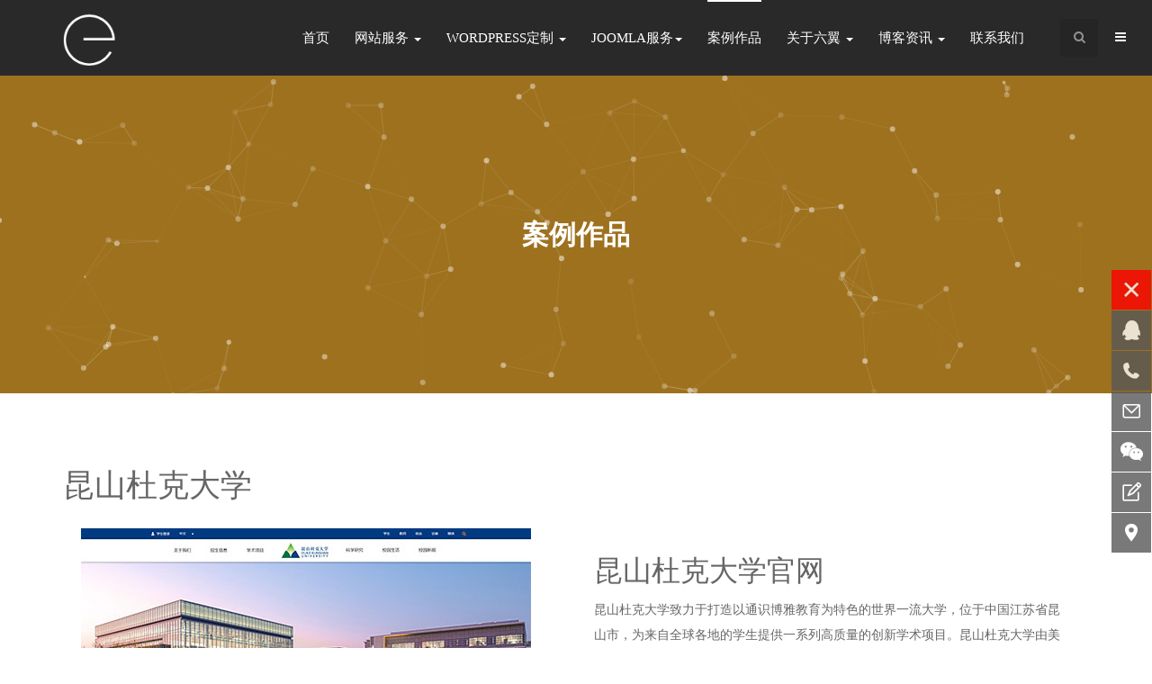

--- FILE ---
content_type: text/html; charset=utf-8
request_url: https://www.eee-eee.com/case-joomla/100-web/2216-dukekunshan.html
body_size: 12130
content:

<!DOCTYPE html>
<html prefix="og: http://ogp.me/ns#" lang="zh-cn" dir="ltr"
	  class='com_content view-article itemid-572 j31 mm-hover'>

<head>
	<base href="https://www.eee-eee.com/case-joomla/100-web/2216-dukekunshan.html" />
	<meta http-equiv="content-type" content="text/html; charset=utf-8" />
	<meta name="keywords" content="wordpress网站案例, wordpress培训类网站, wordpress设计公司, wordpress定制公司, wordpress开发" />
	<meta name="author" content="晓洁" />
	<meta name="description" content="精品企业网站案例展示，响应式布局企业网站，手机自适应布局网站。定制joomla响应式网站，开发Portfolio 展示功能。六艺作为中国最早joomla的团队，拥有最专业的开发人员和服务模式。Joomla网站定制、扩展定制、网站开发、技术支持、使用培训。" />
	<meta name="generator" content="Joomla! - Open Source Content Management" />
	<title>昆山杜克大学 - 六翼科技| WordPress定制开发服务</title>
	<link href="/templates/6e/favicon.ico" rel="shortcut icon" type="image/vnd.microsoft.icon" />
	<link href="https://www.eee-eee.com/component/search/?Itemid=591&amp;catid=100&amp;id=2216&amp;format=opensearch" rel="search" title="搜索 六翼科技| WordPress定制开发服务" type="application/opensearchdescription+xml" />
	<link href="/t3-assets/css/css-38a55-81722.css" rel="stylesheet" type="text/css" media="all" />
	<link href="https://cdnjs.cloudflare.com/ajax/libs/simple-line-icons/2.4.1/css/simple-line-icons.min.css" rel="stylesheet" type="text/css" />
	<link href="/t3-assets/css/css-1e2b5-07501.css" rel="stylesheet" type="text/css" media="all" />
	<link href="/t3-assets/css/css-f7ef4-30750.css" rel="stylesheet" type="text/css" media="all" />
	<link href="/t3-assets/css/css-8701b-77202.css" rel="stylesheet" type="text/css" media="all" />
	<style type="text/css">
.sixe-contact-online-wrapper {z-index: 100;}.sixe-contact-online-wrapper.sco-left {left: 10px;}.sixe-contact-online-wrapper.sco-right {right: 1px;}.sixe-contact-online-wrapper.sco-bottom {bottom: 420px;}.sixe-contact-online-wrapper.sco-top {top: 120px;}.sixe-contact-online {z-index: 101;}.sixe-contact-online li {margin-bottom: 1px;}.sixe-contact-online li > a {color: #ffffff;background-color: #585858;-moz-opacity: 0.8;-khtml-opacity: 0.8;filter: alpha(opacity=80);opacity: 0.8;}.sixe-contact-online li > a.active,.sixe-contact-online li > a:hover {background-color: #93b332;}.sixe-contact-online li.sco-item-close > a {color: #ffffff;background-color: #ff0000;}.sixe-contact-online li.sco-item-close > a.active,.sixe-contact-online li.sco-item-close > a:hover {background-color: #ff0000;}.sixe-contact-online .sco-pop {z-index: 102;}div.mod_search168 input[type="search"]{ width:auto; }
	</style>
	<script type="application/json" class="joomla-script-options new">{"csrf.token":"0e4c23ae9fa7bb603feeb5c46f4a0fd2","system.paths":{"root":"","base":""}}</script>
	<script src="/t3-assets/js/js-5c1d2-04600.js" type="text/javascript"></script>
	<script src="/media/k2/assets/js/k2.frontend.js?v=2.11.20230505&sitepath=/" type="text/javascript"></script>
	<script src="/t3-assets/js/js-06cb7-04600.js" type="text/javascript"></script>
	<script type="text/javascript">
jQuery(window).on('load',  function() {
				new JCaption('img.caption');
			});if (typeof RokBoxSettings == 'undefined') RokBoxSettings = {pc: '100'};
				document.addEventListener("DOMContentLoaded", () =>{
					window.htmlAddContent = window?.htmlAddContent || "";
					if (window.htmlAddContent) {
        				document.body.insertAdjacentHTML("beforeend", window.htmlAddContent);
					}
				});
			
	</script>

	<base target="_blank">
<!-- META FOR IOS & HANDHELD 1-->
	<meta name="viewport" content="width=device-width, initial-scale=1.0, maximum-scale=1.0, user-scalable=no"/>
	<style type="text/stylesheet">
		@-webkit-viewport   { width: device-width; }
		@-moz-viewport      { width: device-width; }
		@-ms-viewport       { width: device-width; }
		@-o-viewport        { width: device-width; }
		@viewport           { width: device-width; }
	</style>
	<script type="text/javascript">
		//<![CDATA[
		if (navigator.userAgent.match(/IEMobile\/10\.0/)) {
			var msViewportStyle = document.createElement("style");
			msViewportStyle.appendChild(
				document.createTextNode("@-ms-viewport{width:auto!important}")
			);
			document.getElementsByTagName("head")[0].appendChild(msViewportStyle);
		}
		//]]>
	</script>
<meta name="HandheldFriendly" content="true"/>
<meta name="apple-mobile-web-app-capable" content="YES"/>
<!-- //META FOR IOS & HANDHELD -->




<!-- Le HTML5 shim and media query for IE8 support -->
<!--[if lt IE 9]>
<script type="text/javascript" src="/plugins/system/t3/base-bs3/js/respond.min.js"></script>
<script src="//html5shim.googlecode.com/svn/trunk/html5.js"></script>
<![endif]-->

<!-- You can add Google Analytics here or use T3 Injection feature -->
<meta name="baidu-site-verification" content="code-cZRmIHw2Qx" />
</head>

<body>

<div class="t3-wrapper"> <!-- Need this wrapper for off-canvas menu. Remove if you don't use of-canvas -->

  
<!-- HEADER -->
<header id="t3-header" class="wrap t3-header">
	<div class="container">
		<div class="row">
	
			<!-- LOGO -->
			<div class="col-xs-8 col-sm-6 col-md-2 logo">
				<div class="logo-image">
					<a href="/" title="开源内容管理服务团队-六翼科技">
													<img class="logo-img" src="/images/6e-logo3.png" alt="开源内容管理服务团队-六翼科技" />
																		<span>开源内容管理服务团队-六翼科技</span>
					</a>
					<small class="site-slogan">开源内容管理服务团队-六翼科技</small>
				</div>
			</div>
			<!-- //LOGO -->
			
							<div class="head-right">
											<!-- HEAD SEARCH -->
						<div class="head-search ">
							<div class="dropdown">
							  <button class="btn btn-primary dropdown-toggle sr-only" type="button" id="head-search" data-toggle="dropdown">
							    <i class="fa fa-search"></i>
							  </button>
							  <div class="dropdown-menu" role="menu" aria-labelledby="head-search">
							    <div class="search mod_search168">
	<form action="/case-joomla.html" method="post" class="form-inline form-search">
		<label for="mod-search-searchword168" class="element-invisible">内容搜索</label> <input name="searchword" id="mod-search-searchword" aria-label="search" maxlength="200"  class="form-control search-query" type="search" size="20" placeholder="全站内容搜索..." />		<input type="hidden" name="task" value="search" />
		<input type="hidden" name="option" value="com_search" />
		<input type="hidden" name="Itemid" value="591" />
	</form>
</div>

							  </div>
							</div>
						</div>
						<!-- //HEAD SEARCH -->
						
										
					<!-- Brand and toggle get grouped for better mobile display -->
					<div class="navbar-header">
					
									
													
<button class="btn btn-primary off-canvas-toggle " type="button" data-pos="right" data-nav="#t3-off-canvas" data-effect="off-canvas-effect-2">
  <i class="fa fa-bars"></i>
</button>

<!-- OFF-CANVAS SIDEBAR -->
<div id="t3-off-canvas" class="t3-off-canvas ">

  <div class="t3-off-canvas-header">
    <h2 class="t3-off-canvas-header-title">Sidebar</h2>
    <button type="button" class="close" data-dismiss="modal" aria-hidden="true">&times;</button>
  </div>

  <div class="t3-off-canvas-body">
    <div class="t3-module module_menu " id="Mod1"><div class="module-inner"><div class="module-ct"><ul class="nav nav-pills nav-stacked menu">
	<li class="item-435 default"><a href="/" class="" title="设计/定制/开发">首页</a></li><li class="item-573 deeper dropdown parent"><a href="/web-design.html" class=" dropdown-toggle" data-toggle="dropdown">网站服务<i class="fa fa-plus-circle"></i></a><ul class="dropdown-menu"><li class="item-633 dropdown-submenu parent"><a href="/web-design/website-custom.html" class="">开发定制服务</a><ul class="dropdown-menu"><li class="item-1057"><a href="/drupal_customized_service.html" class="" title="选择适合您的joomla建站服务">Drupal定制服务 </a></li><li class="item-574"><a href="/web-design/website-custom/creative-design.html" class="">平面美术设计</a></li><li class="item-634"><a href="/web-design/website-custom/magento-enterprise-commerce.html" class="">在线电子商城</a></li><li class="item-1022"><a href="/party-building.html" class="">智慧党建系统 </a></li><li class="item-635"><a href="/web-design/website-custom/resposive-web-design.html" class="">响应式布局网站</a></li><li class="item-578"><a href="/web-design/website-custom/psd-to-html-css3.html" class="">HTML5+CSS3</a></li><li class="item-747"><a href="/web-design/website-custom/why-choose-us.html" class="">为何选择我们？</a></li><li class="item-575"><a href="/web-design/website-custom/support-sm-enterprise.html" class="">小微企业创业支持</a></li></ul></li><li class="item-628 dropdown-submenu parent"><a href="/web-design/wordpress-design.html" class="">WordPress定制</a><ul class="dropdown-menu"><li class="item-637"><a href="/web-design/wordpress-design/custom-wordpress-site.html" class="">WordPress整站定制</a></li><li class="item-631"><a href="/web-design/wordpress-design/wordpress-themes.html" class="">WordPress主题定制</a></li><li class="item-632"><a href="/web-design/wordpress-design/wordpress-commerce.html" class="">WordPress商城网站</a></li><li class="item-630"><a href="/web-design/wordpress-design/wordpress-support.html" class="">WordPress技术支持</a></li><li class="item-1046"><a href="/wordpress.html" class="">WordPress定制开发 </a></li></ul></li><li class="item-626 dropdown-submenu parent"><a href="/web-design/joomla-design.html" class="">Joomla网站设计</a><ul class="dropdown-menu"><li class="item-624"><a href="/web-design/joomla-design/website-service-2.html" class="" title="Joomla网站定制">Joomla定制服务</a></li><li class="item-629"><a href="/web-design/joomla-design/joomla-upgrade-migration.html" class="">Joomla版本升级</a></li><li class="item-784"><a href="/web-design/joomla-design/joomla-security-speedup.html" class="">Joomla安全与加速</a></li><li class="item-593"><a href="/web-design/joomla-design/website-services.html" class="" title="joomla服务">Joomla技术服务</a></li><li class="item-532"><a href="/web-design/joomla-design/joomla-hosts.html" class="">Joomla专用主机</a></li><li class="item-469"><a href="/web-design/joomla-design/joomla-wechat.html" class="">微信与Joomla完美结合</a></li><li class="item-799"><a href="/web-design/joomla-design/joomlaseo.html" class="">Joomla SEO优化</a></li></ul></li></ul></li><li class="item-1047 deeper dropdown parent"><a href="/wordpress.html" class=" dropdown-toggle" data-toggle="dropdown">WordPress定制<i class="fa fa-plus-circle"></i></a><ul class="dropdown-menu"><li class="item-1085"><a href="/wordpress.html" class="">WordPress定制服务 </a></li><li class="item-1086"><a href="/web-design/wordpress-design/wordpress-themes.html" class="">WordPress主题定制 </a></li><li class="item-1084"><a href="/web-design/wordpress-design/wordpress-support.html" class="">WordPress技术支持 </a></li><li class="item-1083"><a href="/wordpress/wordpress-elementary-course.html" class="dh">WordPress初级课程</a></li><li class="item-1104"><a href="/wordpress/wordpress-jzxz.html" class="dh">WordPress建站必看</a></li><li class="item-1090"><a href="/wordpress/wordpressghfx.html" class="dh">WordPress干货分享</a></li></ul></li><li class="item-736 deeper dropdown parent"><a href="/joomla-downloads/joomla-extension-download.html" class=" dropdown-toggle" data-toggle="dropdown">Joomla服务 <i class="fa fa-plus-circle"></i></a><ul class="dropdown-menu"><li class="item-863"><a href="/joomla-downloads/joomla-extension-download.html" class="">Joomla扩展下载</a></li><li class="item-706"><a href="/joomla-video.html" class="">Joomla视频教程 </a></li><li class="item-705"><a href="/joomla-downloads/joomla-downloads.html" class="">Joomla安装下载</a></li><li class="item-790"><a href="/joomla-downloads/t3-framework.html" class="">T3 Framework</a></li><li class="item-791"><a href="/joomla-downloads/helix3-framework.html" class="">Helix3 Framework</a></li><li class="item-835"><a href="/joomla-downloads/jw-page-factory.html" class=" pflink">JW页面工厂</a></li><li class="item-943"><a href="/web-design/joomla-design/joomla-wechat.html" class="">WetoPub微信推送 </a></li><li class="item-704"><a href="/joomla-downloads/wonderful-joomla.html" class="">精彩Joomla</a></li></ul></li><li class="item-572 current active"><a href="/case-joomla.html" class="" title="joomla建站网站定制企业案例">案例作品</a></li><li class="item-558"><a href="/about-us-6e.html" class="">关于六翼</a></li><li class="item-591"><a href="/blog-news.html" class="dh">博客资讯</a></li><li class="item-788"><a href="/contact-us2.html" class="">联系我们</a></li></ul>
<style>
	.t3-off-canvas .t3-off-canvas-body .nav > li.active > a,
	.t3-off-canvas .t3-off-canvas-body .nav .dropdown-toggle.active > a,
	.t3-off-canvas .t3-off-canvas-body .nav > li.active > .dropdown-toggle,
	.t3-off-canvas .t3-off-canvas-body .nav .dropdown-toggle.active > .dropdown-toggle {
		position: relative;
	}

	.t3-off-canvas .t3-off-canvas-body .nav > li > a .fa,
	.t3-off-canvas .t3-off-canvas-body .nav .dropdown-toggle > a .fa,
	.t3-off-canvas .t3-off-canvas-body .nav > li > .dropdown-toggle .fa,
	.t3-off-canvas .t3-off-canvas-body .nav .dropdown-toggle > .dropdown-toggle .fa {
		position: absolute;
		padding: 20px;
		right: -30px;
		bottom: 0;
		z-index: 102;
	}

	.t3-off-canvas .t3-off-canvas-body .nav > li:not(.active) > .dropdown-menu {
		display: none;
	}
</style>
<script>
    jQuery(document).ready(function () {
        var $ = jQuery.noConflict();

        // slide menu
        $('.t3-off-canvas .t3-off-canvas-body .nav > li > a .fa').on('click', function () {
            var _li = $(this).parent().parent();
            //_li.siblings().removeClass('active').children('.dropdown-menu').slideUp();
            if (!_li.hasClass('active')) {
                _li.addClass('active').children('.dropdown-menu').slideDown();
                $(this).removeClass('fa-plus-circle').addClass('fa-minus-circle');
            } else {
                _li.removeClass('active').children('.dropdown-menu').slideUp();
                $(this).removeClass('fa-minus-circle').addClass('fa-plus-circle');
            }
            return false; 
        });
    });
</script>
</div></div></div>
  </div>

</div>
<!-- //OFF-CANVAS SIDEBAR -->

									
					</div>
				</div>
			
			<!-- MAIN NAVIGATION -->
			<nav id="t3-mainnav" class="col-sm-6 col-md-10 pull-right navbar navbar-default t3-mainnav">
			
								
					<div class="t3-navbar navbar-collapse collapse">
						<div  class="t3-megamenu animate slide"  data-duration="400" data-responsive="true">
<ul itemscope itemtype="http://www.schema.org/SiteNavigationElement" class="nav navbar-nav level0">
<li itemprop='name'  data-id="435" data-level="1">
<a itemprop='url' class=""  href="/"  title="设计/定制/开发"   data-target="#">首页 </a>

</li>
<li itemprop='name' class="dropdown mega mega-align-left" data-id="573" data-level="1" data-alignsub="left">
<a itemprop='url' class=" dropdown-toggle"  href="/web-design.html"   data-target="#" data-toggle="dropdown">网站服务 <em class="caret"></em></a>

<div class="nav-child dropdown-menu mega-dropdown-menu"  style="width: 700px"  data-width="700"><div class="mega-dropdown-inner">
<div class="row">
<div class="col-xs-4 mega-col-nav" data-width="4"><div class="mega-inner">
<ul itemscope itemtype="http://www.schema.org/SiteNavigationElement" class="mega-nav level1">
<li itemprop='name' class="mega mega-group" data-id="633" data-level="2" data-group="1">
<a itemprop='url' class=" dropdown-header mega-group-title"  href="/web-design/website-custom.html"   data-target="#">开发定制服务 </a>

<div class="nav-child mega-group-ct"  ><div class="mega-dropdown-inner">
<div class="row">
<div class="col-xs-12 mega-col-nav" data-width="12"><div class="mega-inner">
<ul itemscope itemtype="http://www.schema.org/SiteNavigationElement" class="mega-nav level2">
<li itemprop='name'  data-id="1057" data-level="3">
<a itemprop='url' class=""  href="/drupal_customized_service.html"  title="选择适合您的joomla建站服务"   data-target="#">Drupal定制服务</a>

</li>
<li itemprop='name'  data-id="574" data-level="3">
<a itemprop='url' class=""  href="/web-design/website-custom/creative-design.html"   data-target="#">平面美术设计 </a>

</li>
<li itemprop='name'  data-id="634" data-level="3">
<a itemprop='url' class=""  href="/web-design/website-custom/magento-enterprise-commerce.html"   data-target="#">在线电子商城 </a>

</li>
<li itemprop='name'  data-id="1022" data-level="3">
<a itemprop='url' class=""  href="/party-building.html"   data-target="#">智慧党建系统</a>

</li>
<li itemprop='name'  data-id="635" data-level="3">
<a itemprop='url' class=""  href="/web-design/website-custom/resposive-web-design.html"   data-target="#">响应式布局网站 </a>

</li>
<li itemprop='name'  data-id="578" data-level="3">
<a itemprop='url' class=""  href="/web-design/website-custom/psd-to-html-css3.html"   data-target="#">HTML5+CSS3 </a>

</li>
<li itemprop='name'  data-id="747" data-level="3">
<a itemprop='url' class=""  href="/web-design/website-custom/why-choose-us.html"   data-target="#">为何选择我们？ </a>

</li>
<li itemprop='name'  data-id="575" data-level="3">
<a itemprop='url' class=""  href="/web-design/website-custom/support-sm-enterprise.html"   data-target="#">小微企业创业支持 </a>

</li>
</ul>
</div></div>
</div>
</div></div>
</li>
</ul>
</div></div>
<div class="col-xs-4 mega-col-nav" data-width="4"><div class="mega-inner">
<ul itemscope itemtype="http://www.schema.org/SiteNavigationElement" class="mega-nav level1">
<li itemprop='name' class="mega mega-group" data-id="628" data-level="2" data-group="1">
<a itemprop='url' class=" dropdown-header mega-group-title"  href="/web-design/wordpress-design.html"   data-target="#">WordPress定制 </a>

<div class="nav-child mega-group-ct"  ><div class="mega-dropdown-inner">
<div class="row">
<div class="col-xs-12 mega-col-nav" data-width="12"><div class="mega-inner">
<ul itemscope itemtype="http://www.schema.org/SiteNavigationElement" class="mega-nav level2">
<li itemprop='name'  data-id="637" data-level="3">
<a itemprop='url' class=""  href="/web-design/wordpress-design/custom-wordpress-site.html"   data-target="#">WordPress整站定制 </a>

</li>
<li itemprop='name'  data-id="631" data-level="3">
<a itemprop='url' class=""  href="/web-design/wordpress-design/wordpress-themes.html"   data-target="#">WordPress主题定制 </a>

</li>
<li itemprop='name'  data-id="632" data-level="3">
<a itemprop='url' class=""  href="/web-design/wordpress-design/wordpress-commerce.html"   data-target="#">WordPress商城网站 </a>

</li>
<li itemprop='name'  data-id="630" data-level="3">
<a itemprop='url' class=""  href="/web-design/wordpress-design/wordpress-support.html"   data-target="#">WordPress技术支持 </a>

</li>
<li itemprop='name'  data-id="1046" data-level="3">
<a itemprop='url' class=""  href="/wordpress.html"   data-target="#">WordPress定制开发</a>

</li>
</ul>
</div></div>
</div>
</div></div>
</li>
</ul>
</div></div>
<div class="col-xs-4 mega-col-nav" data-width="4"><div class="mega-inner">
<ul itemscope itemtype="http://www.schema.org/SiteNavigationElement" class="mega-nav level1">
<li itemprop='name' class="mega mega-group" data-id="626" data-level="2" data-group="1">
<a itemprop='url' class=" dropdown-header mega-group-title"  href="/web-design/joomla-design.html"   data-target="#">Joomla网站设计 </a>

<div class="nav-child mega-group-ct"  ><div class="mega-dropdown-inner">
<div class="row">
<div class="col-xs-12 mega-col-nav" data-width="12"><div class="mega-inner">
<ul itemscope itemtype="http://www.schema.org/SiteNavigationElement" class="mega-nav level2">
<li itemprop='name'  data-id="624" data-level="3">
<a itemprop='url' class=""  href="/web-design/joomla-design/website-service-2.html"  title="Joomla网站定制"   data-target="#">Joomla定制服务 </a>

</li>
<li itemprop='name'  data-id="629" data-level="3">
<a itemprop='url' class=""  href="/web-design/joomla-design/joomla-upgrade-migration.html"   data-target="#">Joomla版本升级 </a>

</li>
<li itemprop='name'  data-id="784" data-level="3">
<a itemprop='url' class=""  href="/web-design/joomla-design/joomla-security-speedup.html"   data-target="#">Joomla安全与加速 </a>

</li>
<li itemprop='name'  data-id="593" data-level="3">
<a itemprop='url' class=""  href="/web-design/joomla-design/website-services.html"  title="joomla服务"   data-target="#">Joomla技术服务 </a>

</li>
<li itemprop='name'  data-id="532" data-level="3">
<a itemprop='url' class=""  href="/web-design/joomla-design/joomla-hosts.html"   data-target="#">Joomla专用主机 </a>

</li>
<li itemprop='name'  data-id="469" data-level="3">
<a itemprop='url' class=""  href="/web-design/joomla-design/joomla-wechat.html"   data-target="#">微信与Joomla完美结合 </a>

</li>
<li itemprop='name'  data-id="799" data-level="3">
<a itemprop='url' class=""  href="/web-design/joomla-design/joomlaseo.html"   data-target="#">Joomla SEO优化 </a>

</li>
</ul>
</div></div>
</div>
</div></div>
</li>
</ul>
</div></div>
</div>
</div></div>
</li>
<li itemprop='name' class="dropdown mega" data-id="1047" data-level="1">
<a itemprop='url' class=" dropdown-toggle"  href="/wordpress.html"   data-target="#" data-toggle="dropdown">WordPress定制 <em class="caret"></em></a>

<div class="nav-child dropdown-menu mega-dropdown-menu"  ><div class="mega-dropdown-inner">
<div class="row">
<div class="col-xs-12 mega-col-nav" data-width="12"><div class="mega-inner">
<ul itemscope itemtype="http://www.schema.org/SiteNavigationElement" class="mega-nav level1">
<li itemprop='name'  data-id="1085" data-level="2">
<a itemprop='url' class=""  href="/wordpress.html"   data-target="#">WordPress定制服务</a>

</li>
<li itemprop='name'  data-id="1086" data-level="2">
<a itemprop='url' class=""  href="/web-design/wordpress-design/wordpress-themes.html"   data-target="#">WordPress主题定制</a>

</li>
<li itemprop='name'  data-id="1084" data-level="2">
<a itemprop='url' class=""  href="/web-design/wordpress-design/wordpress-support.html"   data-target="#">WordPress技术支持</a>

</li>
<li itemprop='name'  data-id="1083" data-level="2">
<a itemprop='url' class="dh"  href="/wordpress/wordpress-elementary-course.html"   data-target="#">WordPress初级课程 </a>

</li>
<li itemprop='name'  data-id="1104" data-level="2">
<a itemprop='url' class="dh"  href="/wordpress/wordpress-jzxz.html"   data-target="#">WordPress建站必看 </a>

</li>
<li itemprop='name'  data-id="1090" data-level="2">
<a itemprop='url' class="dh"  href="/wordpress/wordpressghfx.html"   data-target="#">WordPress干货分享 </a>

</li>
</ul>
</div></div>
</div>
</div></div>
</li>
<li itemprop='name' class="dropdown mega mega-align-left sub-hidden-collapse" data-id="736" data-level="1" data-alignsub="left" data-hidewcol="1">
<a itemprop='url' class=" dropdown-toggle"  href="/joomla-downloads/joomla-extension-download.html"   data-target="#" data-toggle="dropdown">Joomla服务<em class="caret"></em></a>

<div class="nav-child dropdown-menu mega-dropdown-menu"  style="width: 800px"  data-width="800"><div class="mega-dropdown-inner">
<div class="row">
<div class="col-xs-4 mega-col-nav" data-width="4"><div class="mega-inner">
<ul itemscope itemtype="http://www.schema.org/SiteNavigationElement" class="mega-nav level1">
<li itemprop='name'  data-id="863" data-level="2">
<a itemprop='url' class=""  href="/joomla-downloads/joomla-extension-download.html"   data-target="#">Joomla扩展下载 </a>

</li>
<li itemprop='name'  data-id="706" data-level="2">
<a itemprop='url' class=""  href="/joomla-video.html"   data-target="#">Joomla视频教程</a>

</li>
<li itemprop='name'  data-id="705" data-level="2">
<a itemprop='url' class=""  href="/joomla-downloads/joomla-downloads.html"   data-target="#">Joomla安装下载 </a>

</li>
<li itemprop='name'  data-id="790" data-level="2">
<a itemprop='url' class=""  href="/joomla-downloads/t3-framework.html"   data-target="#">T3 Framework </a>

</li>
<li itemprop='name'  data-id="791" data-level="2">
<a itemprop='url' class=""  href="/joomla-downloads/helix3-framework.html"   data-target="#">Helix3 Framework </a>

</li>
<li itemprop='name'  data-id="835" data-level="2">
<a itemprop='url' class=" pflink"  href="/joomla-downloads/jw-page-factory.html"   data-target="#">JW页面工厂 </a>

</li>
<li itemprop='name'  data-id="943" data-level="2">
<a itemprop='url' class=""  href="/web-design/joomla-design/joomla-wechat.html"   data-target="#">WetoPub微信推送</a>

</li>
<li itemprop='name'  data-id="704" data-level="2">
<a itemprop='url' class=""  href="/joomla-downloads/wonderful-joomla.html"   data-target="#">精彩Joomla </a>

</li>
</ul>
</div></div>
<div class="col-xs-6 mega-col-module" data-width="6" data-position="134"><div class="mega-inner">
<div class="t3-module modulelatestnews " id="Mod134"><div class="module-inner"><h3 class="module-title "><span>最新资讯</span></h3><div class="module-ct"><ul class="latestnewslatestnews mod-list">
	<li itemscope>
		<a href="/blog-news/90-wordpress/2756-2026年国内十大wordpress网站建设公司有哪些？.html" itemprop="url">
			<span itemprop="name">
				2026年国内十大WordPress网站建设公司有哪些？			</span>
		</a>
	</li>
	<li itemscope>
		<a href="/blog-news/2723-gndjwzjsgsqgl.html" itemprop="url">
			<span itemprop="name">
				精选推荐：国内顶尖网站建设公司全攻略			</span>
		</a>
	</li>
	<li itemscope>
		<a href="/blog-news/2724-gndjwzjsgsqgs.html" itemprop="url">
			<span itemprop="name">
				专业之选：国内优质网站建设公司推荐			</span>
		</a>
	</li>
	<li itemscope>
		<a href="/blog-news/90-wordpress/2694-wordpress6-9bate3.html" itemprop="url">
			<span itemprop="name">
				WordPress 6.9 Beta 3发布：全新数据视图、字体库与区块绑定引领建站新体验			</span>
		</a>
	</li>
	<li itemscope>
		<a href="/blog-news/19-information/2681-nrssyqyhzjzn.html" itemprop="url">
			<span itemprop="name">
				内容搜索引擎优化终极指南			</span>
		</a>
	</li>
	<li itemscope>
		<a href="/blog-news/19-information/2682-djztfgbxnr.html" itemprop="url">
			<span itemprop="name">
				倒金字塔风格编写内容			</span>
		</a>
	</li>
</ul>
</div></div></div>
</div></div>
</div>
</div></div>
</li>
<li itemprop='name' class="current active" data-id="572" data-level="1">
<a itemprop='url' class=""  href="/case-joomla.html"  title="joomla建站网站定制企业案例"   data-target="#">案例作品 </a>

</li>
<li itemprop='name' class="dropdown mega mega-align-left" data-id="558" data-level="1" data-alignsub="left">
<a itemprop='url' class=" dropdown-toggle"  href="/about-us-6e.html"   data-target="#" data-toggle="dropdown">关于六翼 <em class="caret"></em></a>

<div class="nav-child dropdown-menu mega-dropdown-menu"  style="width: 800px"  data-width="800"><div class="mega-dropdown-inner">
<div class="row">
<div class="col-xs-6 mega-col-module" data-width="6" data-position="142"><div class="mega-inner">
<div class="t3-module module " id="Mod142"><div class="module-inner"><h3 class="module-title "><span>为什么选择我们？</span></h3><div class="module-ct">

<div class="custom"  >
	<p style="text-align: justify;">&nbsp;<img src="/images/sampledata/joomla-wp-drupal.png" alt="Joomla wordpress drupal" width="284" height="100" /></p>
<ul style="list-style-type: square;">
<li style="text-align: justify;">专注于开源CMS解决方案研发实施</li>
<li style="text-align: justify;">丰富的项目执行经验，从用户角度进行产品规划</li>
<li style="text-align: justify;">超过200个项目执行结果，涵盖各行业领域</li>
<li style="text-align: justify;">丰富的项目经验以及个性的项目策划</li>
<li style="text-align: justify;">专业的视觉平面设计团队、美术设计师</li>
<li style="text-align: justify;">规范的商务执行，严格的时间控制</li>
<li style="text-align: justify;">网站优化与全面安全保障</li>
<li style="text-align: justify;">周全的售后服务与技术培训规范</li>
</ul></div>
</div></div></div>
</div></div>
<div class="col-xs-6 mega-col-module" data-width="6" data-position="73"><div class="mega-inner">
<div class="t3-module module " id="Mod73"><div class="module-inner"><div class="module-ct">

<div class="custom"  >
	<p class="btn">关注我们 &amp; 客服微信<br /> <img src="/images/banners/joomla_qrcode_new.jpg" alt="joomla中国二维码" width="136" height="136" style="margin-right: 30px; float: left;" /><img src="/images/banners/joomla_qrcodes_new.jpg" alt="joomla中国二维码" width="134" height="134" style="float: right;" /></p>
<p><strong>客服电话400-188-6006</strong> <br /> <strong>北京:</strong><a href="tel:13001000118">130-0100-0118</a><br /><strong>天津:</strong><a href="tel:17602259808">176-0225-9808</a><br /><strong>上海:</strong><a href="tel:15301759879">153-0175-9879</a><br /><strong>广州:</strong><a href="tel:13068873757">130-6887-3757</a><br /><strong>深圳:</strong><a href="tel:17665486556">176-6548-6556</a><br /><strong>武汉:</strong><a href="tel:1651165551">165-1165-5511</a></p>
<p>&nbsp;</p>
</div>
</div></div></div>
</div></div>
<div class="col-xs-12 mega-col-module" data-width="12" data-position="143"><div class="mega-inner">
<div class="t3-module module " id="Mod143"><div class="module-inner"><div class="module-ct">

<div class="custom"  >
	<div class="col-footer text-center" style="float: left; font-size: 14px; margin: 5px;"><a href="/wordpress.html" class="btn btn-lg btn-primary">WordPress定制</a></div>
<div class="col-footer text-center" style="float: left; font-size: 14px; margin: 5px;"><a href="/web-design/wordpress-design/wordpress-support.html" class="btn btn-lg btn-primary">技术服务</a></div>
<div class="col-footer text-center" style="float: left; font-size: 14px; margin: 5px;"><a href="/about-us-6e.html?lang=zh" class="btn btn-lg btn-primary">六翼介绍</a></div>
<div class="col-footer text-center" style="float: left; font-size: 14px; margin: 5px;"><a href="/blog.html?lang=zh" class="btn btn-lg btn-primary">六翼博客</a></div>
<div class="col-footer text-center" style="float: left; font-size: 14px; margin: 5px;"><a href="/joni-sixe.html?lang=zh" class="btn btn-lg btn-primary">加入我们</a></div></div>
</div></div></div>
</div></div>
</div>
</div></div>
</li>
<li itemprop='name' class="dropdown mega mega-align-left" data-id="591" data-level="1" data-alignsub="left">
<a itemprop='url' class="dh dropdown-toggle"  href="/blog-news.html"   data-target="#" data-toggle="dropdown">博客资讯 <em class="caret"></em></a>

<div class="nav-child dropdown-menu mega-dropdown-menu"  style="width: 400px"  data-width="400"><div class="mega-dropdown-inner">
<div class="row">
<div class="col-xs-12 mega-col-module" data-width="12" data-position="183"><div class="mega-inner">
<div class="t3-module module " id="Mod183"><div class="module-inner"><div class="module-ct"><ul class="categories-module">
	<li >   <h4>
		<a href="/blog-news/129-joomla-version-update.html">
		<i class="fa fa-folder"></i>Joomla版本更新</a>
   </h4>

		 </li>
	<li >   <h4>
		<a href="/blog-news/90-wordpress.html">
		<i class="fa fa-folder"></i>WordPress</a>
   </h4>

		 </li>
	<li >   <h4>
		<a href="/blog-news/91-linux-server.html">
		<i class="fa fa-folder"></i>Linux服务器</a>
   </h4>

		 </li>
	<li >   <h4>
		<a href="/blog-news/14-chatgpt.html">
		<i class="fa fa-folder"></i>ChatGPT回答问题</a>
   </h4>

		 </li>
	<li >   <h4>
		<a href="/joomla-video.html">
		<i class="fa fa-folder"></i>Joomla视频教程</a>
   </h4>

		 </li>
	<li >   <h4>
		<a href="/blog-news/19-information.html">
		<i class="fa fa-folder"></i>知识资讯</a>
   </h4>

		 </li>
	<li >   <h4>
		<a href="/blog-news/110-t3-framework.html">
		<i class="fa fa-folder"></i>T3-Framework使用教程</a>
   </h4>

		 </li>
	<li >   <h4>
		<a href="/blog-news/111-helix-framework.html">
		<i class="fa fa-folder"></i>Helix Framework 使用教程</a>
   </h4>

		 </li>
	<li >   <h4>
		<a href="/blog-news/116-sp-page-builder-pro.html">
		<i class="fa fa-folder"></i>SP Page Builder (Pro)</a>
   </h4>

		 </li>
	<li >   <h4>
		<a href="/blog-news/130-wordpress-experience-sharing.html">
		<i class="fa fa-folder"></i>WordPress经验分享</a>
   </h4>

		 </li>
	<li >   <h4>
		<a href="/wordpress/wordpress-elementary-course.html">
		<i class="fa fa-folder"></i>WordPress初级课程</a>
   </h4>

		 </li>
	<li >   <h4>
		<a href="/wordpress/wordpressghfx.html">
		<i class="fa fa-folder"></i>WordPress干货分享</a>
   </h4>

		 </li>
	<li >   <h4>
		<a href="/blog-news/89-joomla.html">
		<i class="fa fa-folder"></i>Joomla</a>
   </h4>

		 </li>
	<li >   <h4>
		<a href="/wordpress/wordpress-jzxz.html">
		<i class="fa fa-folder"></i>WordPress建站须知</a>
   </h4>

		 </li>
	<li >   <h4>
		<a href="/blog-news/138-shopify-sixe.html">
		<i class="fa fa-folder"></i>Shopify</a>
   </h4>

		 </li>
	<li >   <h4>
		<a href="/blog-news/139-woocommerce.html">
		<i class="fa fa-folder"></i>Woocommerce</a>
   </h4>

		 </li>
	<li >   <h4>
		<a href="/blog-news/140-xylxcx.html">
		<i class="fa fa-folder"></i>校友录小程序</a>
   </h4>

		 </li>
	<li >   <h4>
		<a href="/blog-news/141-seo.html">
		<i class="fa fa-folder"></i>SEO教程</a>
   </h4>

		 </li>
	<li >   <h4>
		<a href="/blog-news/142-geo.html">
		<i class="fa fa-folder"></i>GEO</a>
   </h4>

		 </li>
	<li >   <h4>
		<a href="/blog-news/143-standalone-site.html">
		<i class="fa fa-folder"></i>独立站</a>
   </h4>

		 </li>
</ul>
</div></div></div>
</div></div>
</div>
</div></div>
</li>
<li itemprop='name'  data-id="788" data-level="1">
<a itemprop='url' class=""  href="/contact-us2.html"   data-target="#">联系我们 </a>

</li>
</ul>
</div>

					</div>
			
			</nav>
			<!-- //MAIN NAVIGATION -->

	
		</div>
	</div>
</header>
<!-- //HEADER -->


  
<!-- Features Intro -->
<div class="ja-masthead ">
	
<div class="mainheading-wrapper"  style="background: url(/images/he1.jpg);">
	<div class="heading-content heading-align-center" style=" padding-top: 160px; padding-bottom: 160px;">
		<div class="heading-text-wrapper">
			<div class="header_text uk-panel">
				<h1 style="font-size: 30px; font-weight: bold; text-transform: none; ">案例作品</h1>								<div class="clearfix"></div>
			</div>
		</div>
				

		<div class="clearfix"></div>
	</div>
	
			<div id="bdt-header-animation"></div>
	
</div>

</div>
<!-- //Features Intro -->



  


  

<div id="t3-mainbody" class="container t3-mainbody">
	<div class="row">

		<!-- MAIN CONTENT -->
		<div id="t3-content" class="t3-content col-xs-12">
						
<div class="item-page clearfix">


<!-- Article -->
<article>
	<header class="article-header clearfix">
		<h1 class="article-title">
							昆山杜克大学					</h1>
	</header>





	
	
	
	<section class="article-content clearfix">
		<div class="portfolio-item">
<div class="row row-feature-header">
<div class="col-sm-6">
<p><img src="/images/2024/3/dukekunshan-pc.jpg" alt="cjbPC1" /></p>
</div>
<div class="col-sm-6">
<div class="portfolio-intro">
<h2>昆山杜克大学官网</h2>
<p>昆山杜克大学致力于打造以通识博雅教育为特色的世界一流大学，位于中国江苏省昆山市，为来自全球各地的学生提供一系列高质量的创新学术项目。昆山杜克大学由美国杜克大学与中国武汉大学联合创办，于2013年9月获得中国教育部正式批准设立。</p>
</div>
<h4 class="portfolio-title">项目内容包括</h4>
<div class="portfolio-detail">
<ul class="portfolio-list-info">
<li>
<ul class="portfolio-list-info">
<li>策划设计</li>
<li>技术方案制定</li>
<li>基于WordPress核心平台</li>
<li>技术实现及技术支持</li>
<li>售后技术支持</li>
<li></li>
<li></li>
</ul>
</li>
</ul>
<p><a href="https://www.dukekunshan.edu.cn/zh-hans/" target="_blank" rel="nofollow noopener" class="btn btn-primary btn-lg">浏览网站</a></p>
</div>
</div>
</div>
</div>
	</section>

		
			
			
	
	
	</article>
<!-- //Article -->


</div>

					</div>
		<!-- //MAIN CONTENT -->

	</div>
</div>


  


  


  
<!-- BACK TOP TOP BUTTON -->
<div id="back-to-top" data-spy="affix" data-offset-top="300" class="back-to-top hidden-xs hidden-sm affix-top">
  <button class="btn btn-primary" title="Back to Top"><i class="fa fa-caret-up"></i></button>
</div>

<script type="text/javascript">
(function($) {
	// Back to top
	$('#back-to-top').on('click', function(){
		$("html, body").animate({scrollTop: 0}, 500);
		return false;
	});
})(jQuery);
</script>
<!-- BACK TO TOP BUTTON -->

<!-- FOOTER -->
<footer id="t3-footer" class="wrap t3-footer">

			
			<!-- FOOT NAVIGATION -->
		<div class="container">
				<!-- SPOTLIGHT -->
	<div class="t3-spotlight t3-footnav  row">
					<div class=" col-lg-3 col-md-4 col-sm-4  col-xs-12 hidden-xs ">
								<div class="t3-module module " id="Mod113"><div class="module-inner"><div class="module-ct">

<div class="custom"  >
	<div class="row">
<div class="col-xs-12">
<p><span style="color: #ffffff;"><strong>六翼信息技术有限公司</strong>&nbsp;</span></p>
<ul>
<li style="color: #ffffff;"><strong>全国:</strong></li>
<li><a href="tel:400 188 6006"><strong>电话</strong>：400 188 6006</a></li>
<li style="color: #ffffff;"><strong>北京:</strong></li>
<li><a href="tel:130 010 00118"><strong>电话</strong>：130-010-00118</a></li>
<li style="color: #ffffff;"><strong>天津:</strong></li>
<li><a href="tel:176 0225 9808"><strong>电话：</strong>176-0225-9808</a></li>
<li style="color: #ffffff;"><strong>上海:</strong></li>
<li><a href="tel:153 0175 9879"><strong>电话：</strong>153-0175-9879</a></li>
<li style="color: #ffffff;"><strong>广州:</strong></li>
<li><a href="tel:130 6887 3757"><strong>电话：</strong>130-6887-3757</a></li>
<li style="color: #ffffff;"><strong>深圳:</strong></li>
<li><a href="tel:199 0292 5003"><strong>电话：</strong>199-0292-5003</a></li>
<li style="color: #ffffff;"><strong>武汉:</strong></li>
<li><a href="tel:165 1165 5511"><strong>电话：</strong>165-1165-5511</a></li>
</ul>
<!--<p><a href="http://guangzhou.eee-eee.com" title="广州joomla建站">广州</a>&nbsp;| <a href="http://shanghai.eee-eee.com" title="上海joomla建站">上海</a>&nbsp;| <a href="http://shenzhen.eee-eee.com" title="深圳joomla建站">深圳</a>&nbsp;| <a href="https://www.hascom.cn" title="天津joomla建站">天津</a>&nbsp;| <a href="http://dalian.eee-eee.com" title="大连joomla建站">大连</a>&nbsp;| <a href="http://chengdu.eee-eee.com" title="成都joomla建站">成都</a>&nbsp;| <a href="http://wuhan.eee-eee.com" title="武汉joomla建站">武汉</a>&nbsp;| <a href="http://chongqing.eee-eee.com" title="重庆joomla建站">重庆</a>&nbsp; &nbsp;</p>--></div>
</div></div>
</div></div></div>
							</div>
					<div class=" col-lg-2 col-md-2 col-sm-4  col-xs-6 hidden-xs ">
								<div class="t3-module module " id="Mod93"><div class="module-inner"><h3 class="module-title "><span>WordPress服务</span></h3><div class="module-ct"><ul class="nav nav-pills nav-stacked menu">
<li class="item-1105"><a href="/web-design/website-custom.html" class=""> WordPress定制服务 </a></li><li class="item-1107"><a href="/wordpress-commerce.html" class="">WordPress商城网站</a></li><li class="item-1108"><a href="/wordpress-support.html" class=""> WordPress技术支持</a></li><li class="item-1111"><a href="/web-design/wordpress-design/wordpress-themes.html" class=""> WordPress主题定制 </a></li></ul>
</div></div></div>
							</div>
					<div class=" col-lg-2 col-md-2 col-sm-4  col-xs-12 hidden-xs ">
								<div class="t3-module module " id="Mod94"><div class="module-inner"><h3 class="module-title "><span>技术支持</span></h3><div class="module-ct"><ul class="nav nav-pills nav-stacked menu">
<li class="item-506"><a href="http://form.mikecrm.com/f.php?t=4aAlzt" class="">提交建站需求 </a></li><li class="item-510"><a href="/web-design/joomla-design/joomla-wechat.html" class="">微信与Joomla </a></li><li class="item-862"><a href="/joomla-video.html" class="dh">Joomla视频教程</a></li><li class="item-1081"><a href="/wordpress/wordpress-elementary-course.html" class="dh">WordPress经验分享 </a></li><li class="item-503"><a href="/blog.html" class="" title="定制joomla响应式网站，开发Portfolio 展示功能。六艺作为中国最早joomla的团队，拥有最专业的开发人员和服务模式。Joomla网站定制、扩展定制、网站开发、技术支持、使用培训。六艺专业必达！">博客资讯</a></li><li class="item-551"><a href="/custom-app.html" class="">谁在使用Joomla</a></li></ul>
</div></div></div>
							</div>
					<div class=" col-lg-2 col-md-2 col-sm-6  col-xs-6 hidden-xs ">
								<div class="t3-module module " id="Mod95"><div class="module-inner"><h3 class="module-title "><span>服务项目</span></h3><div class="module-ct"><ul class="nav nav-pills nav-stacked menu">
<li class="item-1021"><a href="/party-building.html" class="">智慧党建系统</a></li><li class="item-1050"><a href="/web-design/joomla-design/website-service-2.html" class="">Joomla定制服务 </a></li><li class="item-1051"><a href="/web-design/joomla-design/website-services.html" class="">Joomla技术服务 </a></li><li class="item-1056"><a href="/drupal_customized_service.html" class="">Drupal定制服务</a></li><li class="item-1053"><a href="/wordpress.html" class="">WordPress定制开发 </a></li><li class="item-1054"><a href="/web-design/wordpress-design/wordpress-themes.html" class="">WordPress主题定制 </a></li><li class="item-1055"><a href="/web-design/wordpress-design/wordpress-support.html" class="">WordPress技术支持 </a></li></ul>
</div></div></div>
							</div>
					<div class=" col-lg-3 col-md-2 col-sm-6 col-xs-12">
								<div class="t3-module modulelatestnews " id="Mod134"><div class="module-inner"><h3 class="module-title "><span>最新资讯</span></h3><div class="module-ct"><ul class="latestnewslatestnews mod-list">
	<li itemscope>
		<a href="/blog-news/90-wordpress/2756-2026年国内十大wordpress网站建设公司有哪些？.html" itemprop="url">
			<span itemprop="name">
				2026年国内十大WordPress网站建设公司有哪些？			</span>
		</a>
	</li>
	<li itemscope>
		<a href="/blog-news/2723-gndjwzjsgsqgl.html" itemprop="url">
			<span itemprop="name">
				精选推荐：国内顶尖网站建设公司全攻略			</span>
		</a>
	</li>
	<li itemscope>
		<a href="/blog-news/2724-gndjwzjsgsqgs.html" itemprop="url">
			<span itemprop="name">
				专业之选：国内优质网站建设公司推荐			</span>
		</a>
	</li>
	<li itemscope>
		<a href="/blog-news/90-wordpress/2694-wordpress6-9bate3.html" itemprop="url">
			<span itemprop="name">
				WordPress 6.9 Beta 3发布：全新数据视图、字体库与区块绑定引领建站新体验			</span>
		</a>
	</li>
	<li itemscope>
		<a href="/blog-news/19-information/2681-nrssyqyhzjzn.html" itemprop="url">
			<span itemprop="name">
				内容搜索引擎优化终极指南			</span>
		</a>
	</li>
	<li itemscope>
		<a href="/blog-news/19-information/2682-djztfgbxnr.html" itemprop="url">
			<span itemprop="name">
				倒金字塔风格编写内容			</span>
		</a>
	</li>
</ul>
</div></div></div>
							</div>
			</div>
<!-- SPOTLIGHT -->
		</div>
		<!-- //FOOT NAVIGATION -->
	
	<section class="t3-copyright">
		<div class="container">
			<div class="row">
				<div class="col-md-12 copyright ">
					

<div class="custom"  >
	<p style="text-align: center;">Copyright© 2026 Sixe Information Technology Limited. All Rights Reserved. &nbsp; &nbsp;<a href="/private-policy.html">隐私策略</a>&nbsp; &nbsp;<a href="/terms-of-use.html">使用条款</a></p></div>

				</div>
							</div>
		</div>
	</section>

</footer>
<!-- //FOOTER -->

</div>

<!-- Sixe Contact Online --><div class="sixe-contact-online-mask"></div><div class="sixe-contact-online-wrapper sco-right sco-bottom"><div class="sixe-contact-online sco-right sco-bottom "><ul><li class="sco-item-close"><a href="javascript:;"><i class="iconfont"></i></a></li><li class="sco-item-qq"><a href="javascript:;"><i class="iconfont scoicon-qq"></i></a><div class="sco-pop"><div class="sco-pobox"><div class="sco-pocon"><div class="sco-circle"><i class="imgicon-qq"></i></div><div class="sco-tit">QQ在线客服<span>点击按钮咨询</span></div><div class="sco-clearfix"></div><div class="sco-btn"><a class="isshangqq" href="http://wpa.qq.com/msgrd?v=3&uin=67000030&site=www.eee-eee.com&menu=yes" target="_blank" >QQ客服1</a></div></div></div></div></li><li class="sco-item-tel"><a href="javascript:;"><i class="iconfont scoicon-tel"></i></a><div class="sco-pop"><div class="sco-pobox"><div class="sco-pocon"><div class="sco-circle"><i class="iconfont scoicon-telling"></i></div><div class="sco-tit">服务热线<a href="tel:010-8646 9696">010-8646 9696</a></div><div class="sco-clearfix"></div><div class="sco-addtext">工作时间：早9:00 - 晚18:00</div><div class="sco-clearfix"></div></div></div></div></li><li class="sco-item-email"><a href="javascript:;"><i class="iconfont scoicon-email"></i></a><div class="sco-pop"><div class="sco-pobox"><div class="sco-pocon"><div class="sco-circle"><i class="iconfont scoicon-writemail"></i></div><div class="sco-tit">电子邮件<span>guo@eee-eee.com</span></div><div class="sco-clearfix"></div><div class="sco-btn"><a href="mailto:guo@eee-eee.com">写邮件</a></div></div></div></div></li><li class="sco-item-wechat"><a href="javascript:;"><i class="iconfont scoicon-wechat"></i></a><div class="sco-pop"><div class="sco-pobox"><div class="sco-pocon"><div class="sco-img"><img src="/images/banners/joomla_qrcodes_new.jpg"></div><div class="sco-text">微信在线客服</div></div></div></div></li><li class="sco-item-formurl"><a href="http://form.mikecrm.com/f.php?t=4aAlzt" title="打开表单" target="_blank"><i class="iconfont scoicon-form"></i></a></li><li class="sco-item-mapurl"><a href="https://ditu.amap.com/place/B0FFFDA8CK" title="打开地图" target="_blank"><i class="iconfont scoicon-map"></i></a></li></ul></div></div><!-- /.Sixe Contact Online -->
<script>
var _hmt = _hmt || [];
(function() {
  var hm = document.createElement("script");
  hm.src = "//hm.baidu.com/hm.js?e41f5bdde3c06835499bc36a21078886";
  var s = document.getElementsByTagName("script")[0]; 
  s.parentNode.insertBefore(hm, s);
})();
</script>
</body>

</html>